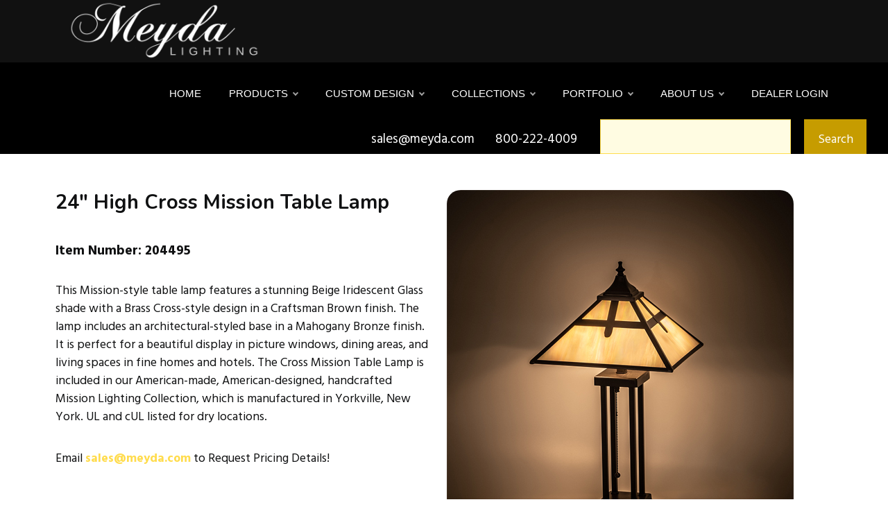

--- FILE ---
content_type: text/html; charset=utf-8
request_url: https://www.meyda.com/productdetails.aspx?itemnumber=204495
body_size: 70580
content:


<!DOCTYPE html>
<html  >
<head>
<!-- Add Font For Check Mark -->
<link rel="stylesheet" href="https://cdnjs.cloudflare.com/ajax/libs/font-awesome/6.5.1/css/all.min.css">
<!-- End Of Adding Check Mark -->

<!-- Google Tag Manager -->
<script>(function (w, d, s, l, i) {
        w[l] = w[l] || []; w[l].push({
            'gtm.start':
                new Date().getTime(), event: 'gtm.js'
        }); var f = d.getElementsByTagName(s)[0],
            j = d.createElement(s), dl = l != 'dataLayer' ? '&l=' + l : ''; j.async = true; j.src =
                'https://www.googletagmanager.com/gtm.js?id=' + i + dl; f.parentNode.insertBefore(j, f);
    })(window, document, 'script', 'dataLayer', 'GTM-PL5TGQ4T');</script>
<!-- End Google Tag Manager -->

  <!-- Site made with Mobirise Website Builder v5.6.11, https://mobirise.com -->
  <meta charset="UTF-8">
  <meta http-equiv="X-UA-Compatible" content="IE=edge">
  <meta name="generator" content="Mobirise v5.6.11, mobirise.com">
  <meta name="twitter:card" content="summary_large_image"/>
  <meta name="twitter:image:src" content="">
  <meta property="og:image" content="">
  <meta name="twitter:title" content="Meyda Lighting - Custom Lighting Manufacturer">
  <meta name="viewport" content="width=device-width, initial-scale=1, minimum-scale=1">
  <link rel="shortcut icon" href="assets/images/logo5.png" type="image/x-icon">
  
  
	<meta name='description' content='<meta name=&#39;twitter:title&#39; content=&#39;Meyda Lighting - Custom Lighting Manufacturer&#39;>'>
	<meta name='title' content='<meta name=&#39;description&#39; content=&#39;Meyda Lighting has been making the world more beautiful with decorative lighting for over 45 years.Thousands of styles are available, with new designs created every week.Share in the impeccable quality, style and American craftsmanship as we take our creative talents to the next level.&#39;>'>
	
	<title><title>Meyda Lighting - Custom Lighting Manufacturer</title></title>
	<link rel='canonical' href='https://www.meyda.com/productresults.aspx?family=Cross Mission'/>
  
  
  <link rel="stylesheet" href="https://www.meyda.com/navik/src/vendor/css/reset.css"> <!-- Reset CSS -->
	<link rel="stylesheet" href="https://www.meyda.com/navik/src/modules/bootstrap/dist/css/bootstrap.min.css"> <!-- Bootstrap CSS -->
	<link rel="stylesheet" href="https://www.meyda.com/navik/src/modules/fontawesome/css/all.min.css"> <!-- Font Awesome CSS -->
	<link rel="stylesheet" href="https://www.meyda.com/navik/examples/demo/style.css"> <!-- Demo CSS -->
	<link rel="stylesheet" href="https://www.meyda.com/navik/src/dist/css/navik-horizontal-default-menu.min.css"> <!-- Navik navigation CSS -->
  
  
</head>
<body>
	
<noscript><iframe src="https://www.googletagmanager.com/ns.html?id=GTM-PL5TGQ4T"
height="0" width="0" style="display:none;visibility:hidden"></iframe></noscript>
<!-- End Google Tag Manager (noscript) -->

     <!-- Header -->
	<div class="navik-header header-shadow header-dark navik-mega-menu">
		<div class="container">

			<!-- Navik header -->
			<div class="navik-header-container">
				
				<!--Logo-->
                <div class="logo" data-mobile-logo="https://www.meyda.com/assets/images/new-meydacustomlogo-white-1-673x520.png" data-sticky-logo="https://www.meyda.com/assets/images/new-meydacustomlogo-white-1-673x520.png">
                	<a href="https://www.meyda.com/" title="Meyda Lighting Home Page"><img src="https://www.meyda.com/assets/images/new-meydacustomlogo-white-1-673x520.png" title="Meyda Lighting" alt="logo"></a>
				</div>
				
				<!-- Burger menu -->
				<div class="burger-menu">
					<div class="line-menu line-half first-line"></div>
					<div class="line-menu"></div>
					<div class="line-menu line-half last-line"></div>
				</div>

				<!--Navigation menu-->
                <nav class="navik-menu menu-caret submenu-top-border">
                	<ul>
                        <li><a href="https://www.meyda.com/" title="Meyda Lighting Home Page">Home</a></li>
                      <li class="mega-menu"><a href="#">Products</a>
							<ul>
								<li>

									<!-- Mega menu container -->
									<div class="mega-menu-container">
										<div class="row">

											<!-- Column -->
											<div class="col-md-6 col-lg-3">

												<div class="mega-menu-box">
													<h4 class="mega-menu-heading"><a href="https://www.meyda.com/lamps.aspx">Portable Lamps</a></h4>
													<ul class="mega-menu-list">
														<li>
															<a href="https://www.meyda.com/table-lamps.aspx">Table Lamps</a>
														</li>
														<li>
															<a href="https://www.meyda.com/floor-lamps.aspx">Floor Lamps</a>
														</li>
                                	                    <li><a href="https://www.meyda.com/bridge-arm.aspx" title="Meyda Lighting Bridge Arm Floor Lamp Results"> - Bridge Arm</a></li>
                                                        <li><a href="https://www.meyda.com/torchiere.aspx"> - Torchiere</a></li>
                                	                    <li><a href="https://www.meyda.com/traditional.aspx"> - Traditional</a></li>
														<li>
														<a href="https://www.meyda.com/lighted-sculptures.aspx">Lighted Sculptures</a>
														</li>
														<li>
															<a href="https://www.meyda.com/figurines.aspx" title="Meyda Lighting Figurines Statuettes Results">Figurines</a>
														</li>
														<li>
															<a href="https://www.meyda.com/night-light.aspx">Night lights</a>
														</li>
													</ul>
												</div>

												<div class="mega-menu-box">
													<h4 class="mega-menu-heading"><a href="https://www.meyda.com/all-shades.aspx" title="Meyda Lighting All Lamp Shades Results">Shade Only</a></h4>
													<ul class="mega-menu-list">
														<li>
															<a href="https://www.meyda.com/all-shades.aspx" title="Meyda Lighting All Lamp Shades Results">All Shades</a>
														</li>
														<li>
															<a href="https://www.meyda.com/fan-light-shades.aspx">Fan Light Shades</a>
														</li>
                                                        <li>
															<a href="https://www.meyda.com/tiffany-copperfoil-shades.aspx">Tiffany and Copperfoil Shades</a>
														</li>
                                                        <li>
															<a href="https://www.meyda.com/lily-tulip-shades.aspx">Lily, Tulip, Pate-De-Verre</a>
														</li>
                                                        <li>
															<a href="https://www.meyda.com/fabric-fringe-shades.aspx" title="Meyda Lighting Fabric, Fringe, Parchment Shades Results">Fabric, Fringe, Parchment</a>
														</li>
                                                        <li>
															<a href="https://www.meyda.com/schoolhouse-shades.aspx">Schoolhouse</a>
														</li>
                                                        <li>
															<a href="https://www.meyda.com/bent-glass-metro-fusion.aspx" title="Meyda Lighting Bent Glass and Metro Fusion Results">Bent Glass and Metro Fusion</a>
														</li>
														<li>
														</li>
													</ul>
												</div>

											</div>

											<!-- Column -->
											<div class="col-md-6 col-lg-3">

												
												<div class="mega-menu-box">
													<h4 class="mega-menu-heading"><a href="https://www.meyda.com/ceiling-lighting.aspx" title="Meyda Lighting Ceiling Lighting Results">Ceiling Lighting</a></h4>
													<ul class="mega-menu-list">
														<li>
															<a href="https://www.meyda.com/chandelier.aspx" title="Meyda Lighting Chandelier Results">Chandelier</a>
														</li>
														<li>
															<a href="https://www.meyda.com/chandel-air.aspx" title="Meyda Lighting Chandel-air Results">Chandel-Air</a>
														</li>
														<li>
															<a href="https://www.meyda.com/flushmount.aspx">Flush mount</a>
														</li>
														<li>
															<a href="https://www.meyda.com/inverted-pendant.aspx">Inverted Pendant</a>
														</li>
														<li>
															<a href="https://www.meyda.com/oblong-pendant.aspx">Oblong, Billiard Pendant</a>
														</li>
														<li>
															<a href="https://www.meyda.com/pendant.aspx">Pendant</a>
														</li>
														<li>
															<a href="https://www.meyda.com/pot-racks.aspx">Pot Racks</a>
														</li>
                                                        <li>
															<a href="https://www.meyda.com/semi-flushmount.aspx">Semi Flushmount</a>
														</li>
													</ul>
												</div>

												<div class="mega-menu-box">
													<h4 class="mega-menu-heading"><a href="https://www.meyda.com/bases-and-hardware.aspx" title="Meyda Lighting Lamp Bases and Fixture Hardware Results">Bases and Hardware</a></h4>
													<ul class="mega-menu-list">
														<li>
															<a href="https://www.meyda.com/lamp-bases.aspx">Lamp Bases</a>
														</li>
														<li>
															<a href="https://www.meyda.com/ceiling-hardware.aspx" title="Meyda Lighting Ceiling Hardware Results">Ceiling Hardware</a>
														</li>
														<li>
															<a href="https://www.meyda.com/wall-hardware.aspx">Wall Hardware</a>
														</li>
														<li>
															<a href="https://www.meyda.com/misc.aspx">Misc.</a>
														</li>
													</ul>
												</div>
<div class="mega-menu-box">
<h4 class="mega-menu-heading"><a href="https://www.meyda.com/buildyourown.asp" title="Meyda Lighting Build Your Own Craftsman Fixture Tool" target="_blank">Build Your Own Craftsman Fixture</a></h4>
</div>

											</div>

											<!-- Column -->
											<div class="col-md-6 col-lg-3">

												<div class="mega-menu-box">
													<h4 class="mega-menu-heading"><a href="https://www.meyda.com/wall-lighting.aspx">Wall Lighting</a></h4>
													<ul class="mega-menu-list">
														<li>
															<a href="https://www.meyda.com/one-light.aspx">One Light</a>
														</li>
														<li>
															<a href="https://www.meyda.com/two-lights.aspx">Two Lights</a>
														</li>
														<li>
															<a href="https://www.meyda.com/three-lights.aspx">Three Lights</a>
														</li>
														<li>
															<a href="https://www.meyda.com/four-lights.aspx">Four or more Lights</a>
														</li>
														<li>
															<a href="https://www.meyda.com/vanity.aspx">Vanity</a>
														</li>
													</ul>
												</div>

												<div class="mega-menu-box">
													<h4 class="mega-menu-heading"><a href="https://www.meyda.com/furniture-and-decor.aspx">Furniture and Decor</a></h4>
													<ul class="mega-menu-list">
														<li>
															<a href="https://www.meyda.com/tables.aspx">Tables</a>
														</li>
														<li>
															<a href="https://www.meyda.com/fireplace-screens.aspx">Fireplace Screens</a>
														</li>
														<li>
															<a href="https://www.meyda.com/stained-glass-panels.aspx">Stained Glass Panels</a>
														</li>
														<li>
															<a href="https://www.meyda.com/decor.aspx" title="Meyda Lighting Rustic Decor Results">Decor</a>
														</li>
														<li>
															<a href="https://www.meyda.com/gifts.aspx">Gift Items</a>
														</li>
													</ul>
												</div>
<div class="mega-menu-box">
													<h4 class="mega-menu-heading"><a href="https://www.meyda.com/swatches.aspx">Swatches</a></h4>
													<ul class="mega-menu-list">
														<li>
															<a href="https://www.meyda.com/lenses.aspx">Lenses</a>
														</li>
                                                        <li>
															<a href="https://www.meyda.com/finishes.aspx">Finishes</a>
														</li>
														<li>
															<a href="https://www.meyda.com/metal-tex.aspx">Metal-Tex</a>
														</li>
														<li>
															<a href="https://www.meyda.com/weave-tex.aspx">Weave-Tex</a>
														</li>

														<li>
														</li>
													</ul>
												</div>
											</div>

											<!-- Column -->
											<div class="col-md-6 col-lg-3">

												<div class="mega-menu-box">
													<div class="mega-menu-thumbnail">
														<img src="https://www.meyda.com/newsite/images/rustic%20landing%20page/Rustic%20Lighting%20Chandel-Air%20Gothic.jpg" title="Costello Two Tier Chandel-Air Ridin-Hy Ranch Warrensburg, NY" alt="Custom Chandel-air">
													</div>
												</div>

											</div>

										</div>
									</div>

								</li>
							</ul>
						</li>
                    	<li class="mega-menu"><a href="custom-lighting-design.aspx" title="Meyda Lighting Custom Design Landing Page">Custom Design</a>
							<ul>
								<li>

									<!-- Mega menu container -->
									<div class="mega-menu-container">
										<div class="row">

											<!-- Column -->
											<div class="col-md-6 col-lg-3">
												<div class="mega-menu-box">
													<div class="mega-menu-thumbnail">
														<a href="https://www.meyda.com/commercial-lighting-design.aspx" title="Meyda Lighting Commercial Lighting Design Landing Page">
															<img src="https://www.meyda.com/assets/images/114269X10-10.jpg" title="Oblong Ceiling Fixture Mall Champlain in Brossard, Quebec" alt="Custom Idalight Fixture">
														</a>
													</div>
													<h4 class="mega-menu-heading"><a href="https://www.meyda.com/commercial-lighting-design.aspx" title="Meyda Lighting Commercial Lighting Design Landing Page">Hospitality and Commercial Lighting</a></h4>
													<div class="mega-menu-desc">
														Hospitality such as resorts and restaurants and lodges; and commercial projects including office buildings, malls and other spaces.
													</div>
												</div>
											</div>

											<!-- Column -->
											<div class="col-md-6 col-lg-3">
												<div class="mega-menu-box">
													<div class="mega-menu-thumbnail">
														<a href="https://www.meyda.com/residential-lighting-design.aspx">
															<img src="https://www.meyda.com/assets/images/custom-lighting-island-pendants-lakeshore-720x504.jpg" title="Gothic Island Pendant Private Residence" alt="Custom Rustic Pendant">
														</a>
													</div>
													<h4 class="mega-menu-heading"><a href="https://www.meyda.com/residential-lighting-design.aspx">Residential Custom Lighting</a></h4>
													<div class="mega-menu-desc">
														Custom lighting can be specified for residential including mansions, multifamily and camps.
													</div>
												</div>
											</div>

											<!-- Column -->
											<div class="col-md-6 col-lg-3">
												<div class="mega-menu-box">
													<div class="mega-menu-thumbnail">
														<a href="https://www.meyda.com/rustic-lighting.aspx">
															<img src="https://www.meyda.com/assets/images/Rustic%20Lighting%20Horse%20Pendant.jpg" title="Semi-Flushmount Ridin-Hy Ranch Resort in Warrensburg, NY" alt="Custom Rustic Fixture">
														</a>
													</div>
													<h4 class="mega-menu-heading"><a href="https://www.meyda.com/rustic-lighting.aspx">Rustic Lighting</a></h4>
													<div class="mega-menu-desc">
														 This rustic made-to-order offering comprises stunning silhouettes of wildlife, animals, acorns, pinecones and other motifs found in the mountain and lake regions across the northern hemisphere.
													</div>
												</div>
											</div>

											<!-- Column -->
											<div class="col-md-6 col-lg-3">
												<div class="mega-menu-box">
													<div class="mega-menu-thumbnail">
														<a href="https://www.meyda.com/outdoor-lighting.aspx">
															<img src="https://www.meyda.com/assets/images/outdoor-lighting-pendant-tall-pines-720x504.jpg" title="Great Pines Pendant at Great Pines Resort Old Forge, Ny" alt="Custom Rustic Craftsman Pendant">
														</a>
													</div>
													<h4 class="mega-menu-heading"><a href="https://www.meyda.com/outdoor-lighting.aspx">Outdoor Lighting</a></h4>
													<div class="mega-menu-desc">
														Options range in scope from wall fixtures and post mounts to elaborate outdoor chandeliers and lanterns.
													</div>
												</div>
											</div>

										</div>
									</div>

								</li>
							</ul>
						</li>
 <li class="mega-menu"><a href="#">Collections</a>
							<ul>
								<li>

									<!-- Mega menu container -->
									<div class="mega-menu-container">
										<div class="row">

											<!-- Column -->
											<div class="col-lg-4">

												<div class="mega-menu-box">
													<div class="mega-menu-media">
														<div class="mega-menu-media-img">
															<div class="mega-menu-thumbnail">
																<a href="https://www.meyda.com/antlers.aspx" title="Meyda Lighting Antler Fixtures Results">
																	<img src="https://www.meyda.com/newsite/weblarge/212275.jpg" title="Antlers Elk & Fallow Deer Chandelier" alt="Custom Rustic Antler Fixture">
																</a>
															</div>
														</div>
														<div class="mega-menu-media-info">
															<h4 class="mega-menu-heading"><a href="https://www.meyda.com/antlers.aspx" title="Meyda Lighting Antler Fixtures Results">Antlers</a></h4>
															<div class="mega-menu-desc">
																Capture rustic charm with lighting fixtures handcrafted using sustainably harvested, naturally shed Antlers.
															</div>
														</div>
													</div>
												</div>

												<div class="mega-menu-box">
													<div class="mega-menu-media">
														<div class="mega-menu-media-img">
															<div class="mega-menu-thumbnail">
																<a href="https://www.meyda.com/copperfoil.aspx" title="Meyda Lighting Copper Foil: Tiffany & Stained Glass Results">
																	<img src="https://www.meyda.com/newsite/weblarge/118689.jpg" title="High Tiffany Wisteria Table Lamp" alt="Tiffany Inspired Fixture">
																</a>
															</div>
														</div>
														<div class="mega-menu-media-info">
															<h4 class="mega-menu-heading"><a href="https://www.meyda.com/copperfoil.aspx" title="Meyda Lighting Copper Foil: Tiffany & Stained Glass Results">Copperfoil: Tiffany and Stained Glass</a></h4>
															<div class="mega-menu-desc">
																Hand-cut and hand-soldered pieces of authentic stained glass using Meyda Tiffany copperfoil construction technique.
															</div>
														</div>
													</div>
												</div>

												<div class="mega-menu-box">
													<div class="mega-menu-media">
														<div class="mega-menu-media-img">
															<div class="mega-menu-thumbnail">
																<a href="https://www.meyda.com/craftsman.aspx" title="Meyda Lighting Craftsman Signature Series Results">
																	<img src="https://www.meyda.com/newsite/weblarge/73551.jpg" title="Seneca Winter Pine Wall Sconce" alt="Custom Craftsman Fixture">
																</a>
															</div>
														</div>
														<div class="mega-menu-media-info">
															<h4 class="mega-menu-heading"><a href="https://www.meyda.com/craftsman.aspx" title="Meyda Lighting Craftsman Signature Series Results">Craftsman Signature Series</a></h4>
															<div class="mega-menu-desc">
																Handsome American-made indoor/outdoor lighting fixtures created from high-quality materials. 
															</div>
														</div>
													</div>
												</div>

												<div class="mega-menu-box">
													<div class="mega-menu-media">
														<div class="mega-menu-media-img">
															<div class="mega-menu-thumbnail">
																<a href="https://www.meyda.com/outdoorlightingresults.aspx">
																	<img src="https://www.meyda.com/newsite/weblarge/253160.jpg" title="Seneca Song Bird Pier Mount" alt="Custom Craftsman Fixture">
																</a>
															</div>
														</div>
														<div class="mega-menu-media-info">
															<h4 class="mega-menu-heading"><a href="https://www.meyda.com/outdoorlightingresults.aspx">Outdoor Lighting</a></h4>
															<div class="mega-menu-desc">
																Features a range of rustic, custom, LED and decorative fixtures designed for porches, patios, outdoor kitchens and other exteriors.
															</div>
														</div>
													</div>
												</div>

											</div>

											<!-- Column -->
											<div class="col-lg-4">

												<div class="mega-menu-box">
													<div class="mega-menu-media">
														<div class="mega-menu-media-img">
															<div class="mega-menu-thumbnail">
																<a href="https://www.meyda.com/crystal.aspx" title="Meyda Lighting Crystal Fixture Results">
																	<img src="https://www.meyda.com/newsite/weblarge/222595.jpg" title="Beckam 3 Ring Chandelier" alt="Custom Crystal Chandelier">
																</a>
															</div>
														</div>
														<div class="mega-menu-media-info">
															<h4 class="mega-menu-heading"><a href="https://www.meyda.com/crystal.aspx" title="Meyda Lighting Crystal Fixture Results">Crystal</a></h4>
															<div class="mega-menu-desc">
																Rich luxurious crystal is used to create distinctive lighting design statements in residential, hospitality and commercial environments.
															</div>
														</div>
													</div>
												</div>

												<div class="mega-menu-box">
													<div class="mega-menu-media">
														<div class="mega-menu-media-img">
															<div class="mega-menu-thumbnail">
																<a href="https://www.meyda.com/glass-fusion.aspx">
																	<img src="https://www.meyda.com/newsite/weblarge/246272.jpg" title="Metro Wall Sconce" alt="Custom Metro Fixture">
																</a>
															</div>
														</div>
														<div class="mega-menu-media-info">
															<h4 class="mega-menu-heading"><a href="https://www.meyda.com/glass-fusion.aspx">Metro & Glass Fusion</a></h4>
															<div class="mega-menu-desc">
																Traditional workmanship and high fire kilns are used to slump and fuse glass in the old world tradition.
															</div>
														</div>
													</div>
												</div>

												<div class="mega-menu-box">
													<div class="mega-menu-media">
														<div class="mega-menu-media-img">
															<div class="mega-menu-thumbnail">
																<a href="https://www.meyda.com/schoolhouse.aspx">
																	<img src="https://www.meyda.com/newsite/weblarge/184047.jpg" title="Revival Schoolhouse W/Traditional Globe Pendant" alt="Traditional Globe Pendant">
																</a>
															</div>
														</div>
														<div class="mega-menu-media-info">
															<h4 class="mega-menu-heading"><a href="https://www.meyda.com/schoolhouse.aspx">Schoolhouse & Revival</a></h4>
															<div class="mega-menu-desc">
																Schoolhouse glass pendants and other fixtures represent authentic classic designs of yesterday.
															</div>
														</div>
													</div>
												</div>

												<div class="mega-menu-box">
													<div class="mega-menu-media">
														<div class="mega-menu-media-img">
															<div class="mega-menu-thumbnail">
																<a href="https://www.meyda.com/resultsfor2ndave.aspx">
																	<img src="https://www.meyda.com/newsite/weblarge/256731.jpg" title="Chantilly Chandelier" alt="Custom Chandelier Fixture">
																</a>
															</div>
														</div>
														<div class="mega-menu-media-info">
															<h4 class="mega-menu-heading"><a href="https://www.meyda.com/resultsfor2ndave.aspx">2nd Ave</a></h4>
															<div class="mega-menu-desc">
																2nd Ave lighting offers a wide variety of Made to Order customizable designs.
															</div>
														</div>
													</div>
												</div>

											</div>

											<!-- Column -->
											<div class="col-lg-4">

												<div class="mega-menu-box">
													<div class="mega-menu-media">
														<div class="mega-menu-media-img">
															<div class="mega-menu-thumbnail">
																<a href="https://www.meyda.com/LED.aspx" title="Meyda Lighting LED and Title 24 Compliant Fixtures Results">
																	<img src="https://www.meyda.com/newsite/weblarge/229984.jpg" title="Anillo Halo Pendant" alt="Custom LED Pendant">
																</a>
															</div>
														</div>
														<div class="mega-menu-media-info">
															<h4 class="mega-menu-heading"><a href="https://www.meyda.com/LED.aspx" title="Meyda Lighting LED and Title 24 Compliant Fixtures Results">LED and Title 24 Compliant</a></h4>
															<div class="mega-menu-desc">
																Energy efficient lamps and lighting fixtures illuminated with LEDs (light emitting diodes).
															</div>
														</div>
													</div>
												</div>

												<div class="mega-menu-box">
													<div class="mega-menu-media">
														<div class="mega-menu-media-img">
															<div class="mega-menu-thumbnail">
																<a href="https://www.meyda.com/old-forge.aspx">
																	<img src="https://www.meyda.com/newsite/weblarge/254176.jpg" title="Mountain Pine Semi-Flushmount" alt="Custom Rustic Fixture">
																</a>
															</div>
														</div>
														<div class="mega-menu-media-info">
															<h4 class="mega-menu-heading"><a href="https://www.meyda.com/old-forge.aspx">Old Forge and Rustic</a></h4>
															<div class="mega-menu-desc">
																Artisanal decorative product line that delivers broad range of nature inspired lighting and home decor styles-- wildlife, pinecones, acorns.
															</div>
														</div>
													</div>
												</div>

												<div class="mega-menu-box">
													<div class="mega-menu-media">
														<div class="mega-menu-media-img">
															<div class="mega-menu-thumbnail">
																<a href="https://www.meyda.com/quality-bent-glass.aspx">
																	<img src="https://www.meyda.com/newsite/weblarge/164613.jpg" title="Isabella Pendant" alt="Nostalgic Classic Pendant">
																</a>
															</div>
														</div>
														<div class="mega-menu-media-info">
															<h4 class="mega-menu-heading"><a href="https://www.meyda.com/quality-bent-glass.aspx">Quality Bent Glass</a></h4>
															<div class="mega-menu-desc">
																Timeless masterpieces created with century old tools, technologies and techniques to create classic lighting designs.
															</div>
														</div>
											
											
													</div>
												</div>

												<div class="mega-menu-box">
													<div class="mega-menu-media">
														<div class="mega-menu-media-img">
															<div class="mega-menu-thumbnail">
																<a href="https://www.meyda.com/quickship.aspx">
																	<img src="https://www.meyda.com/assets/images/quickship.png" title="Reduced Lead Times on Over 3,500 Items" alt="Speedy Delivery">
																</a>
															</div>
														</div>
														<div class="mega-menu-media-info">
															<h4 class="mega-menu-heading"><a href="https://www.meyda.com/quickship.aspx">QuickShip</a></h4>
															<div class="mega-menu-desc">
																Reduced lead times on over 3,600 items.
															</div>
														</div>
											
											
													</div>
												</div>
										   </div>
										</div>
									</div>

								</li>
							</ul>
						</li>

                        
                        <li><a href="https://www.meydadesign.com/portfolio/" target="_blank">Portfolio</a>
							<ul>
                            	<li><a href="https://www.meydadesign.com/portfolio/" target="_blank">Portfolio</a></li>
								<li><a href="https://www.meydadesign.com/slideshow/" target="_blank">Slideshow</a></li>
								<li><a href="https://www.meyda.com/media.aspx">Media</a></li>
                                <li><a href="https://www.meyda.com/blog.aspx" title="Meyda Lighting Blog Posts Landing Page">Blog</a></li>
                            </ul>
						</li>
						<li class="submenu-right"><a href="/about.aspx" title="History of Meyda Lighting">About Us</a>
							<ul>
                            	<li><a href="https://www.meyda.com/about.aspx" title="History of Meyda Lighting">History</a></li>
								<li><a href="https://www.meyda.com/made-in-usa.aspx">Made in USA</a></li>
								<li><a href="https://www.meyda.com/wheretobuy.aspx">How to Buy</a></li>
                                <li><a href="https://www.meyda.com/contact.aspx" title="Meyda Lighting Contact Us Get In Touch Email Phone Number Social Media">Contact Us</a></li>
                            </ul>
						</li>
                        
                        
						<li><a href='https://www.meyda.com/dealerlogin.aspx'>DEALER LOGIN</a></li>


      
                        
                    </ul>
                    
                </nav>

			</div>

		</div>
	</div>


	

<script src="https://www.meyda.com/navik/src/vendor/js/jquery-3.6.0.min.js"></script> <!-- jQuery -->
<script src="https://www.meyda.com/navik/src/dist/js/navik.menu.js"></script> <!-- Navik navigation jQuery -->
<script src="https://www.meyda.com/navik/examples/demo/custom.js"></script> <!-- Custom jQuery -->

<!----------------------------- END OF MENU --------------------------------->


   <link rel="stylesheet" href="assets/web/assets/mobirise-icons-bold/mobirise-icons-bold.css">
  <link rel="stylesheet" href="assets/bootstrap/css/bootstrap.min.css">
  <link rel="stylesheet" href="assets/bootstrap/css/bootstrap-grid.min.css">
  <link rel="stylesheet" href="assets/bootstrap/css/bootstrap-reboot.min.css">
  <link rel="stylesheet" href="assets/theme/css/style.css">
  <link rel="preload" href="https://fonts.googleapis.com/css?family=Noto+Serif:400,400i,700,700i&display=swap" as="style" onload="this.onload=null;this.rel='stylesheet'">
  <noscript><link rel="stylesheet" href="https://fonts.googleapis.com/css?family=Noto+Serif:400,400i,700,700i&display=swap"></noscript>
  <link rel="preload" href="https://fonts.googleapis.com/css?family=Nunito:200,300,400,500,600,700,800,900,200i,300i,400i,500i,600i,700i,800i,900i&display=swap" as="style" onload="this.onload=null;this.rel='stylesheet'">
  <noscript><link rel="stylesheet" href="https://fonts.googleapis.com/css?family=Nunito:200,300,400,500,600,700,800,900,200i,300i,400i,500i,600i,700i,800i,900i&display=swap"></noscript>
  <link rel="preload" href="https://fonts.googleapis.com/css?family=Hind:300,400,500,600,700&display=swap" as="style" onload="this.onload=null;this.rel='stylesheet'">
  <noscript><link rel="stylesheet" href="https://fonts.googleapis.com/css?family=Hind:300,400,500,600,700&display=swap"></noscript>
  <link rel="preload" href="https://fonts.googleapis.com/css?family=Hind+Siliguri:300,400,500,600,700&display=swap" as="style" onload="this.onload=null;this.rel='stylesheet'">
  <noscript><link rel="stylesheet" href="https://fonts.googleapis.com/css?family=Hind+Siliguri:300,400,500,600,700&display=swap"></noscript>
  <link rel="preload" as="style" href="assets/mobirise/css/mbr-additional.css"><link rel="stylesheet" href="assets/mobirise/css/mbr-additional.css" type="text/css">


  <section data-bs-version="5.1" class="form1 cid-tnuAfhAO8S" id="form01-98" data-sortbtn="btn-primary">
    
    
    <div class="container">
        <div class="row">
            <div class="col-lg-8 col-md-12 m-auto md-pb align-right">
                <span class="mbr-section-subtitle align-left mbr-fonts-style mb-0 display-7">sales@meyda.com&nbsp;&nbsp;&nbsp;&nbsp;&nbsp;&nbsp;800-222-4009&nbsp;</span>
            </div>


            <div class="col-lg-4 col-md-12 m-auto mbr-form">
                <!--Formbuilder Form-->
                <form class="row g-2" action="https://www.meyda.com/productresults.aspx?SearchType=power" method="post">

                    
                    <div class="dragArea row">
                        <div class="col form-group" data-for="email">
                           
						<input type="text" class="form-control" placeholder="" name="ProductNameForSearch" id="ProductNameForSearch">
                        </div>
                        <div class="col-auto"><button type="submit" class="btn btn-warning display-4">Search</button></div>
                    </div>
                </form>
                <!--Formbuilder Form-->
            </div>
        </div>
    </div>
</section>


 
  


  
  <section data-bs-version="5.1" class="slider03 cid-tkPeJkuU66" id="slider03-1u">
    <div class="container-fluid">
        <div class="wrapper p-3 py-5 p-lg-5">
            <div class="row">
                <div class="col-12 col-lg-6">
                    <h1 class="subt1 mbr-section-subtitle mbr-fonts-style display-5"><strong>24" High Cross Mission Table Lamp</strong></h1>
					<ul class="list list1 mbr-fonts-style mt-2 display-7"></ul>
                    <div class="side-section mb-4">
                        <h3 class="subt2 mbr-section-subtitle mbr-fonts-style display-7">
                            <strong>Item Number: 204495</strong></h3>
                        
                    </div>
                    <div class="side-section mb-4">
                        <div class="row align-items-center">
                            
                            <div class="col">
                                <h3 class="text1 mbr-section-subtitle mbr-fonts-style display-4">This Mission-style table lamp features a stunning Beige Iridescent Glass shade with a Brass Cross-style design in a Craftsman Brown finish. The lamp includes an architectural-styled base in a Mahogany Bronze finish. It is perfect for a beautiful display in picture windows, dining areas, and living spaces in fine homes and hotels. The Cross Mission Table Lamp is included in our American-made, American-designed, handcrafted Mission Lighting Collection, which is manufactured in Yorkville, New York. UL and cUL listed for dry locations.<br><br></h3>
                                <h4 class="text2 mbr-section-subtitle mbr-fonts-style display-4">

                                    Email <a href='mailto:sales@meyda.com?subject=Request%20Pricing%20Details%3A%20204495'><strong>sales@meyda.com</strong></a> to Request Pricing Details!<br><br>
									<br>Availability: Custom Crafted In Yorkville, New York  Please Allow 42 Days
									<button class='add-to-cart-btn' data-item='204495' title='Add to Cart'>+</button>
									
									
</h4>
                            </div>
                        </div>
                    </div>
                    
                </div>

				


              <div class="col-12 col-lg-6 d-flex align-items-center p-1">
                    <div id="carouselIndicatorsS03" data-bs-ride="carousel" class="carousel slide carousel-fade" data-bs-interval="19000">
                        <div class="carousel-container">
                            <div class="carousel-inner">
                                <div class='carousel-item active'><img src='https://www.meyda.com/newsite/weblarge/204495.jpg' class='d-block w-100' alt=' MISSION LODGE RUSTIC OR MOUNTIAN GREAT ROOM ARTS & CRAFTS VAN ERP'></div><div class='carousel-item'><img src='https://www.meyda.com/newsite/weblarge/204495X10-1.JPG' class='d-block w-100' alt=' MISSION LODGE RUSTIC OR MOUNTIAN GREAT ROOM ARTS & CRAFTS VAN ERP'></div><div class='carousel-item'><img src='https://www.meyda.com/newsite/weblarge/204495X10-2.JPG' class='d-block w-100' alt=' MISSION LODGE RUSTIC OR MOUNTIAN GREAT ROOM ARTS & CRAFTS VAN ERP'></div><div class='carousel-item'><img src='https://www.meyda.com/newsite/weblarge/204495X10-3.JPG' class='d-block w-100' alt=' MISSION LODGE RUSTIC OR MOUNTIAN GREAT ROOM ARTS & CRAFTS VAN ERP'></div><div class='carousel-item'><img src='https://www.meyda.com/newsite/weblarge/204495X10-4.JPG' class='d-block w-100' alt=' MISSION LODGE RUSTIC OR MOUNTIAN GREAT ROOM ARTS & CRAFTS VAN ERP'></div><div class='carousel-item'><img src='https://www.meyda.com/newsite/weblarge/204495X10-5.JPG' class='d-block w-100' alt=' MISSION LODGE RUSTIC OR MOUNTIAN GREAT ROOM ARTS & CRAFTS VAN ERP'></div><div class='carousel-item'><img src='https://www.meyda.com/newsite/weblarge/204495X10-6.JPG' class='d-block w-100' alt=' MISSION LODGE RUSTIC OR MOUNTIAN GREAT ROOM ARTS & CRAFTS VAN ERP'></div><div class='carousel-item'><img src='https://www.meyda.com/newsite/weblarge/204495X10-7.JPG' class='d-block w-100' alt=' MISSION LODGE RUSTIC OR MOUNTIAN GREAT ROOM ARTS & CRAFTS VAN ERP'></div>
                                
                                
                            </div>
                            <div class="carousel-indicators">
                                 <button type='button' data-bs-target='#carouselIndicatorsS03' data-bs-slide-to='0' class='active' aria-current='true' aria-label='Slide 1'></button><button type='button' data-bs-target='#carouselIndicatorsS03' data-bs-slide-to='1' class='active' aria-current='true' aria-label='Slide 2'></button><button type='button' data-bs-target='#carouselIndicatorsS03' data-bs-slide-to='2' class='active' aria-current='true' aria-label='Slide 3'></button><button type='button' data-bs-target='#carouselIndicatorsS03' data-bs-slide-to='3' class='active' aria-current='true' aria-label='Slide 4'></button><button type='button' data-bs-target='#carouselIndicatorsS03' data-bs-slide-to='4' class='active' aria-current='true' aria-label='Slide 5'></button><button type='button' data-bs-target='#carouselIndicatorsS03' data-bs-slide-to='5' class='active' aria-current='true' aria-label='Slide 6'></button><button type='button' data-bs-target='#carouselIndicatorsS03' data-bs-slide-to='6' class='active' aria-current='true' aria-label='Slide 7'></button><button type='button' data-bs-target='#carouselIndicatorsS03' data-bs-slide-to='7' class='active' aria-current='true' aria-label='Slide 8'></button> 
                            </div>
                        </div>
                        <div class="buttons-container mt-3">
                            <button class="prev-item" type="button" data-bs-target="#carouselIndicatorsS03" data-bs-slide="prev">
                                <span class="mbr-iconfont mbrib-left"></span>
                            </button>
                            <button class="next-item" type="button" data-bs-target="#carouselIndicatorsS03" data-bs-slide="next">
                                <span class="mbr-iconfont mbrib-right"></span>
                            </button>
                        </div>
                    </div>
                </div>





            </div>
        </div>
		 
    </div>
</section>

<section data-bs-version="5.1" class="content1 cid-tgGc2nngZu" id="content1-4w">

    



    






    

    <div class="container">
        <div class="row justify-content-center">
            <div class="col-6 col-md-3">
                <h3 class="col-title mb-3 mbr-fonts-style display-7"><strong>Dimensions</strong></h3>
                <ul class="list mbr-fonts-style display-7">
                    <li class="item-wrap">
                        <svg width="13pt" height="10pt">
                            <path style="stroke: none; fill-rule: evenodd; fill-opacity: 1" d="M 0.761719 5.601562 L 10.355469 5.601562 L 7.476562 8.410156 C 7.332031 8.550781 7.25 8.742188 7.25 8.941406 C 7.25 9.144531 7.332031 9.335938 7.476562 9.476562 C 7.621094 9.617188 7.816406 9.695312 8.023438 9.695312 C 8.226562 9.695312 8.425781 9.617188 8.570312 9.476562 L 12.773438 5.382812 C 13.074219 5.085938 13.074219 4.609375 12.773438 4.316406 L 8.570312 0.21875 C 8.421875 0.078125 8.226562 0 8.023438 0 C 7.824219 0 7.625 0.0742188 7.476562 0.21875 C 7.332031 0.363281 7.25 0.554688 7.25 0.753906 C 7.25 0.953125 7.328125 1.144531 7.476562 1.289062 L 10.355469 4.09375 L 0.761719 4.09375 C 0.339844 4.101562 0 4.4375 0 4.847656 C 0 5.261719 0.339844 5.597656 0.761719 5.601562 Z M 0.761719 5.601562 "></path>
                        </svg>
                        </li><li class="item-wrap">Total Height: 24
<br><br>Total Width: 16.5


<br><br>Total Square: 13
<br><br>Total Weight: 9 lbs.

                                                   </li>
                   
                </ul>
            </div>

            <div class="col-6 col-md-3">
                <h3 class="col-title mb-3 mbr-fonts-style display-7"><strong>Bulb Info</strong></h3>
                <ul class="list display-7">
                    <li class="item-wrap">
                        <svg width="13pt" height="10pt">
                            <path style="stroke: none; fill-rule: evenodd; fill-opacity: 1" d="M 0.761719 5.601562 L 10.355469 5.601562 L 7.476562 8.410156 C 7.332031 8.550781 7.25 8.742188 7.25 8.941406 C 7.25 9.144531 7.332031 9.335938 7.476562 9.476562 C 7.621094 9.617188 7.816406 9.695312 8.023438 9.695312 C 8.226562 9.695312 8.425781 9.617188 8.570312 9.476562 L 12.773438 5.382812 C 13.074219 5.085938 13.074219 4.609375 12.773438 4.316406 L 8.570312 0.21875 C 8.421875 0.078125 8.226562 0 8.023438 0 C 7.824219 0 7.625 0.0742188 7.476562 0.21875 C 7.332031 0.363281 7.25 0.554688 7.25 0.753906 C 7.25 0.953125 7.328125 1.144531 7.476562 1.289062 L 10.355469 4.09375 L 0.761719 4.09375 C 0.339844 4.101562 0 4.4375 0 4.847656 C 0 5.261719 0.339844 5.597656 0.761719 5.601562 Z M 0.761719 5.601562 "></path>
                        </svg>
                        </li>
                    <li class="item-wrap">Bulb Type: E12</li>
                    <li class="item-wrap"><br>Bulb Wattage: 60</li>
                    <li class="item-wrap"><br>Bulb Quantity: 2</li>
                    
                    
                </ul>
            </div>

            <div class="col-6 col-md-3">
                <h3 class="col-title mb-3 mbr-fonts-style display-7"><strong>Finish & Lens</strong></h3>
                <ul class="list display-7">
                    <li class="item-wrap">
                        <svg width="13pt" height="10pt">
                            <path style="stroke: none; fill-rule: evenodd; fill-opacity: 1" d="M 0.761719 5.601562 L 10.355469 5.601562 L 7.476562 8.410156 C 7.332031 8.550781 7.25 8.742188 7.25 8.941406 C 7.25 9.144531 7.332031 9.335938 7.476562 9.476562 C 7.621094 9.617188 7.816406 9.695312 8.023438 9.695312 C 8.226562 9.695312 8.425781 9.617188 8.570312 9.476562 L 12.773438 5.382812 C 13.074219 5.085938 13.074219 4.609375 12.773438 4.316406 L 8.570312 0.21875 C 8.421875 0.078125 8.226562 0 8.023438 0 C 7.824219 0 7.625 0.0742188 7.476562 0.21875 C 7.332031 0.363281 7.25 0.554688 7.25 0.753906 C 7.25 0.953125 7.328125 1.144531 7.476562 1.289062 L 10.355469 4.09375 L 0.761719 4.09375 C 0.339844 4.101562 0 4.4375 0 4.847656 C 0 5.261719 0.339844 5.597656 0.761719 5.601562 Z M 0.761719 5.601562 "></path>
                        </svg>
                        </li><li class="item-wrap"> Finish: Craftsman Brown     <br></li>
                    <li class="item-wrap"> Lens: Beige Iridescent Glass     <br></li>
                    <li class="item-wrap"> UL Dry Location     <br></li>
                    <li class="item-wrap"><br></li>
                <li class="item-wrap"><br></li></ul>
            </div>

            
        </div>
    </div>
</section>

<section data-bs-version="5.1" class="features19 cid-tfrvQHoTvg" id="features19-1t">

    

    
    <div class="container">
        <h2 class="mbr-section-title align-left mbr-fonts-style display-5">
            Related products
        </h2>

        
        <div class="row justify-content-center align-items-start">
            
            

            
            <div class='row justify-content-center align-items-start'><div class='card px-3 py-4 col-md-6 col-lg-3'><div class='card-wrapper flip-card'><div class='card-img'><a href='https://www.meyda.com/productdetails.aspx?itemnumber=262041'><img src='https://www.meyda.com/newsite/weblarge/262041.jpg' alt=' MISSION LODGE RUSTIC OR MOUNTIAN GREAT ROOM ARTS & CRAFTS ART GLASS VAN ERP'></a></div><div class='card-box'><h3 class='mbr-title mbr-fonts-style mbr-bold mbr-black display-7'>Item number: 262041 <button class='add-to-cart-btn' style='line-height: 1.4;' data-item='262041' title='Add to Cart'>+</button></h3><p class='mbr-card-text mbr-fonts-style align-left display-7'>26" High Cross Mission Table Lamp</p></div></div></div><div class='card px-3 py-4 col-md-6 col-lg-3'><div class='card-wrapper flip-card'><div class='card-img'><a href='https://www.meyda.com/productdetails.aspx?itemnumber=16013'><img src='https://www.meyda.com/newsite/weblarge/16013.jpg' alt=' ARTS & CRAFTS ART GLASS'></a></div><div class='card-box'><h3 class='mbr-title mbr-fonts-style mbr-bold mbr-black display-7'>Item number: 16013 <button class='add-to-cart-btn' style='line-height: 1.4;' data-item='16013' title='Add to Cart'>+</button></h3><p class='mbr-card-text mbr-fonts-style align-left display-7'>13" Square Cross Mission Shade</p></div></div></div></div>
            

            
        </div>
    </div>
</section>



 



<section data-bs-version="5.1" class="cid-tmOXjj7Azt" id="footer7-94" data-sortbtn="btn-primary">

    

    

    <div class="container-fluid">
        <div class="row justify-content-center align-center">
            <div class="col-lg-2 col-md-3 pb-3">
              <div class="logo-section align-left">
                  <a href="#">
                    <img src="assets/images/new-meydacustomlogo-white-1-673x520.png" title="Meyda Lighting" alt="logo" style="width: 78%;">
                  </a>
              </div>
              <div class="social-media align-left">
                 <ul>
                   <li>
                       <a class="icon-transition" href="https://www.facebook.com/meydalighting" title="Meyda Lighting Facebook Profile Page" target="_blank">
                           <span class="mbr-iconfont mbr-white socicon-facebook socicon"></span>
                       </a>
                   </li>
                   <li>
                       <a class="icon-transition" href="https://www.instagram.com/meydalighting/" title="Meyda Lighting Instagram Profile Page" target="_blank">
                           <span class="mbr-iconfont mbr-white socicon-instagram socicon"></span>
                       </a>
                   </li>
                   <li>
                       <a class="icon-transition" href="https://x.com/MeydaLighting" title="Meyda Lighting X Profile Page" target="_blank">
                           <span class="mbr-iconfont mbr-white socicon-twitter socicon"></span>
                       </a>
                   </li>
                   <li>
                       <a class="icon-transition" href="https://www.youtube.com/channel/UCusUaDC77dWLdeUA5SNnOWA" target="_blank">
                           <span class="mbr-iconfont mbr-white socicon-youtube socicon"></span>
                       </a>
                   </li>
                   <li>
                       <a class="icon-transition" href="https://www.pinterest.com/meydalighting/" target="_blank">
                           <span class="mbr-iconfont mbr-white socicon-pinterest socicon"></span>
                       </a>
                   </li>
                 </ul>
              </div>
              <h3 class="mbr-fonts-style mbr-text mbr-white align-left display-4"><a href="tel:+1800224009" class="text-primary"><br></a><br><a href="tel:+1800224009" class="text-primary">800-222-4009</a><a href="tel:+1800224009" class="text-primary"><br></a>
<div><a href="mailto:sales@meyda.com" class="text-primary">Sales@meyda.com</a></div><div><a href="mailto:sales@meyda.com" class="text-primary">
</a></div><div><a href="https://goo.gl/maps/5NTkzTQRLQsoMWmZA" title="Meyda Lighting Location Address 55 Oriskany Blvd Yorkville, Ny"class="text-white" target="_blank">55 Oriskany Blvd, </a></div><div><a href="https://goo.gl/maps/5NTkzTQRLQsoMWmZA" title="Meyda Lighting Location Address 55 Oriskany Blvd Yorkville, Ny"class="text-white" target="_blank">Yorkville, NY 13495</a>
              </div></h3>
            </div>
            <div class="col-lg-2 col-md-3 pb-3">
              <h3 class="mbr-fonts-style mbr-section-title mbr-white align-left display-4">
                  Products</h3>
              <ul class="mbr-fonts-style mbr-list align-left display-4">
                <li><a href="https://www.meyda.com/lamps.aspx">Portable Lamps</a></li>
                <li><a href="https://www.meyda.com/ceiling-lighting.aspx" title="Meyda Lighting Ceiling Lighting Results">Ceiling Lighting</a></li>
                <li><a href="https://www.meyda.com/wall-lighting.aspx">Wall Lighting</a></li>
                <li><a href="https://www.meyda.com/bases-and-hardware.aspx" title="Meyda Lighting Lamp Bases and Fixture Hardware Results">Bases and Hardware</a></li>
                <li><a href="https://www.meyda.com/furniture-and-decor.aspx">Furniture and Decor</a></li><li><a href="https://www.meyda.com/product-families.aspx">Product Families</a></li>
              </ul>
            </div>
            <div class="col-lg-2 col-md-3 pb-3">
                <h3 class="mbr-fonts-style mbr-section-title mbr-white align-left display-4">Custom Designed Lighting</h3>
                <ul class="mbr-fonts-style mbr-list align-left display-4">
                  <li><a href="https://www.meyda.com/tiffany-lighting.aspx">Tiffany Lighting</a></li>
                  <li><a href="https://www.meyda.com/commercial-lighting-design.aspx" title="Meyda Lighting Commercial Lighting Design Landing Page">Commercial Lighting</a></li>
					<li><a href="https://www.meyda.com/rustic-lighting.aspx">Rustic Lighting</a></li>
                  <li><a href="https://www.meyda.com/outdoor-lighting.aspx">Outdoor Lighting</a></li>
					<li><a href="https://www.meyda.com/residential-lighting-design.aspx">Residential Lighting</a></li>
                  <li><br></li>
                </ul>
            </div>
            <div class="col-lg-2 col-md-3 pb-3">
                <h3 class="mbr-fonts-style mbr-section-title mbr-white align-left display-4">Links</h3>
                <ul class="mbr-fonts-style mbr-list align-left display-4">
                  <li><a href="https://www.meyda.com/contact.aspx" title="Meyda Lighting Contact Us Get In Touch Email Phone Number Social Media">Contact Us</a></li>
                  <li><a href="https://www.meyda.com/about.aspx" title="History of Meyda Lighting">About Us</a></li>
                  <li><a href="http://www.meydadesign.com/portfolio/" title="Meyda Design Website Portfolio Page">Portfolio</a></li>
                  <li><a href="https://www.meyda.com/showroom.aspx">Showroom</a></li>
					<li><a href="https://www.meyda.com/careers.aspx" title="Meyda Lighting Careers Employment Jobs Hiring Work Application Page">Careers</a></li>
<li><a href="https://www.meyda.com/glossary.aspx">Glossary</a></li>
<li><a href="https://www.2ndave.com/2ndaveWP/" title="2nd Ave Website Home Page" target="_blank">2nd Ave</a></li>
                </ul>
            </div>
            <div class="col-lg-4 col-md-8 pb-3">
                <h3 class="mbr-fonts-style mbr-section-title mbr-white align-left display-7"><strong>
                    Sign Up for Our Newsletter</strong></h3>
                <h3 class="mbr-fonts-style mbr-offer mbr-white align-left display-4">Subscribe to our weekly product updates and other announcements.</h3>
                <div class="form-wrap" data-form-type="formoid">
                      <!--Formbuilder Form-->
                    <form action="https://mobirise.eu/" method="POST" class="mbr-form form-with-styler" data-form-title="My Mobirise Form"><input type="hidden" name="email" data-form-email="true" value="3FGKJF9FJVjTkYDB0SaQdvICsuo7+SNDqJEoZ2XRulA8ncnV1jzo0gO4ByjHCKjByrh1uGpheHRZLn+VoQwDgxWAB4G1QGqSNacWL4Ne9gLPWpBe/2SuZHZ4PjZZvytD.F0KVb85Zth7DP3g2aC0Sggwr2/HFGVj3HZo2NozlfjRMj0hmYJSHiY/C04JA/5N0Sd4xFsMEmeWk1gZN6sOCR1UtZw7dDk4JO8T0cGM7R4ymAzrZbtLStrST65ueRPHa">
                        <div class="row">
                            <div hidden="hidden" data-form-alert="" class="alert alert-success col-12">Thanks for signing up for our newsletter!</div>
                            <div hidden="hidden" data-form-alert-danger="" class="alert alert-danger col-12">
                            </div>
                        </div>
                        <div class="dragArea row">
                            <div class="col form-group " data-for="email">
                                <input type="text" name="email" placeholder="E-mail" data-form-field="E-mail" required="required" class="form-control display-7" value="" id="email-footer7-94">
                            </div>
                            <div class="col-auto mbr-section-btn"><button type="submit" class="btn btn-lg btn-primary display-4">&gt;</button></div>
                        </div>
                    </form>
                    <!--Formbuilder Form-->
                </div>
            </div>
        </div>
    </div>
</section>

<section data-bs-version="5.1" class="footer1 cid-tmOXjjyXNY" once="footers" id="afooter1-95" data-sortbtn="btn-primary">

    
    
    <div class="container">
        <div class="row">
            <div class="col-12 col-copyright align-center">
                <p class="mbr-text mb-0 mbr-fonts-style copyright align-center display-7">
                    © Copyright 2025 Meyda Lighting - All Rights Reserved
                </p>
            </div>
        </div>
    </div>
</section>





<script src="assets/bootstrap/js/bootstrap.bundle.min.js"></script>
  <script src="assets/smoothscroll/smooth-scroll.js"></script>
  <script src="assets/ytplayer/index.js"></script>
  <script src="assets/formstyler/jquery.formstyler.js"></script>
  <script src="assets/formstyler/jquery.formstyler.min.js"></script>
  <script src="assets/datepicker/jquery.datetimepicker.full.js"></script>
  <script src="assets/vimeoplayer/player.js"></script>
  <script src="assets/theme/js/script.js"></script>
  <script src="assets/formoid/formoid.min.js"></script>
  
   <script src="//code.tidio.co/xk0rswbc9po74fcsvtch6xnek6zcamiz.js" async></script> 




	<!-- Cart Overlay -->
<div id="cartOverlay" class="cart-overlay hidden"></div>

<!-- Cart Slider (Full Panel) -->
<div id="cartPopup" class="cart-slider hidden">
    <div class="cart-slider-header">
        <span>You’ve picked out some great items!</span>
        <button id="closeCartSlider" class="close-btn">×</button>
    </div>
    <div class="cart-slider-body">
        <a href="/OrderInfo.aspx" rel="noopener noreferrer" class="view-selections-btn">Review your saved items</a>
        <div id="cartContentsSlider" class="cart-contents"></div>
    </div>
</div>

<!-- Minimized Tab -->
<div id="cartTab" class="cart-tab hidden" onclick="openCartFromTab()">Cart ></div>

<!-- Mini Cart -->
<div id="cartMini" class="cart-mini hidden">
    <a href="/OrderInfo.aspx" rel="noopener noreferrer" class="view-selections-btn">Review your saved items</a>
    <div id="cartContentsMini" class="cart-contents"></div>
</div>





<style>

/* === OVERLAY === */
#cartOverlay {
    position: fixed !important;
    top: 0;
    left: 0;
    width: 100%;
    height: 100%;
    background-color: rgba(0,0,0,0.6);
    opacity: 0;
    pointer-events: none;
    transition: opacity 0.4s ease-in-out;
    z-index: 2147483646 !important;
}

#cartOverlay.show {
    opacity: 1;
    pointer-events: all;
}

/* === FULL SLIDER === */
#cartPopup.cart-slider {
    position: fixed !important;
    top: 0;
    right: 0;
    width: 350px;
    height: 100%;
    background-color: #333;
    color: #fff;
    z-index: 2147483647 !important;
    box-shadow: -4px 0 15px rgba(0, 0, 0, 0.3);
    transform: translateX(100%);
    transition: transform 0.4s ease-in-out;
    display: flex;
    flex-direction: column;
}

#cartPopup.cart-slider.show {
    transform: translateX(0%);
}

.cart-slider.minimized {
    transform: translateX(calc(100% - 40px));
}

/* === SLIDER HEADER + CLOSE BUTTON === */
.cart-slider-header {
    padding: 20px;
    background-color: #222;
    font-size: 20px;
    display: flex;
    justify-content: space-between;
    align-items: center;
}

.cart-slider .close-btn {
    background: none;
    border: none;
    color: #fff;
    font-size: 24px;
    cursor: pointer;
}

/* === SLIDER BODY === */
.cart-slider-body {
    flex: 1;
    display: flex;
    flex-direction: column;
    padding: 20px;
    font-size: 18px;
    overflow: hidden;
}

/* === CART CONTENTS LIST === */
#cartContentsSlider {
    flex: 1;
    overflow-y: auto;
    margin-top: 25px;
    padding-right: 5px;
    border-top: 1px solid #555;
    color: #fff;
    font-size: 16px;
    line-height: 1.4;
}

/* === INDIVIDUAL ITEM === */
.cart-item {
    padding: 10px 0;
    border-bottom: 1px dashed #444;
}

/* === MINI CART === */
.cart-mini {
    position: fixed !important;
    bottom: 30px;
    right: 30px;
    background-color: #333;
    color: #fff;
    padding: 22px 30px;
    border-radius: 14px;
    font-size: 21px;
    opacity: 0.95;
    display: none;
    z-index: 2147483645 !important;
}

.cart-mini a {
    color: #ffd700;
    text-decoration: underline;
    font-size: 21px;
}

/* === CART TAB === */
.cart-tab {
    position: fixed;
    top: 50%;
    right: 0;
    transform: translateY(-50%);
    width: 40px;
    height: 100px;
    background-color: #444;
    color: #d29800;
    writing-mode: vertical-rl;
    text-orientation: mixed;
    display: flex;
    align-items: center;
    justify-content: center;
    font-weight: bold;
    font-size: 14px;
    cursor: pointer;
    z-index: 2147483649;
    border-radius: 8px 0 0 8px;
    box-shadow: -2px 0 10px rgba(0,0,0,0.2);
    user-select: none;
    text-align: center;
    line-height: 1.2;
    padding: 4px;
}

/* === ADD TO CART BUTTON === */
.add-to-cart-btn {
    background-color: goldenrod;        /* Background for plus */
	border: none;
	color: black;                       /* Text color for + symbol */
	font-weight: bold;
	border-radius: 50%;
	width: 28px;                        /* Smaller button */
	height: 28px;                       /* Smaller button */
	font-size: 22px;                    /* Smaller text */
	margin-left: 10px;
	cursor: pointer;
	transition: all 0.3s ease-in-out;
	line-height: 1.0;
	vertical-align: middle;
	justify-content: center;
}

.add-to-cart-btn.added {
    background-color: black;
    color: goldenrod;
}

/* === REVIEW BUTTON === */
.view-selections-btn {
    display: block;
    width: fit-content;
    margin: 30px auto 0 auto;
    padding: 10px 22px;
    border: 2px solid #d29800;
    border-radius: 8px;
    background-color: transparent;
    color: #d29800;
    text-decoration: none;
    font-weight: bold;
    font-size: 18px;
    text-align: center;
    transition: all 0.3s ease-in-out;
}

.view-selections-btn:hover {
    background-color: #d29800;
    color: #1a1a1a;
}

/* === HIDDEN CLASS === */
.hidden {
    display: none !important;
}



</style>




<style>
.add-to-cart-btn {
    background-color: goldenrod;        /* Background for plus */
    border: none;
    color: black;                       /* Text color for + symbol */
    font-weight: bold;
    border-radius: 50%;
    width: 28px;                        /* Smaller button */
    height: 28px;                       /* Smaller button */
    font-size: 22px;                    /* Smaller text */
    margin-left: 10px;
    cursor: pointer;
    transition: all 0.3s ease-in-out;
    line-height: 1.0;
    vertical-align: middle;
	justify-content: center;
}

.add-to-cart-btn.added {
    background-color: black;            /* Background for checkmark */
    color: goldenrod;                   /* Checkmark color */
}
</style>





<script>
    document.addEventListener('DOMContentLoaded', function () {
        const overlay = document.getElementById('cartOverlay');
        const slider = document.getElementById('cartPopup');
        const mini = document.getElementById('cartMini');
        const tab = document.getElementById('cartTab');
        const cartContents = document.getElementById('cartContentsSlider');
        const closeBtn = document.getElementById('closeCartSlider');

        function showCartSlider() {
            slider.classList.remove('hidden', 'minimized');
            slider.classList.add('show');
            overlay.classList.remove('hidden');
            overlay.classList.add('show');
            mini.classList.add('hidden');
            tab.classList.add('hidden');
        }

        function minimizeCartSlider() {
            slider.classList.remove('show');
            slider.classList.add('minimized');
            overlay.classList.remove('show');
            overlay.classList.add('hidden');
            tab.classList.remove('hidden');
        }

        function closeCartSlider() {
            slider.classList.remove('show', 'minimized');
            overlay.classList.remove('show');
            tab.classList.add('hidden');
            setTimeout(() => {
                slider.classList.add('hidden');
                overlay.classList.add('hidden');
                mini.classList.remove('hidden');
            }, 400);
        }

        function openCartFromTab() {
            showCartSlider();
        }

        function renderCartItems(itemNumbers) {
            if (!cartContents || itemNumbers.length === 0) {
                cartContents.innerHTML = '<p style="color:#aaa;">Your cart is empty.</p>';
                return;
            }

            fetch('/GetCartItemsDetailHandler.aspx', {
                method: 'POST',
                headers: { 'Content-Type': 'application/json' },
                body: JSON.stringify({ items: itemNumbers })
            })
                .then(res => res.json())
                .then(data => {
                    cartContents.innerHTML = '';
                    data.forEach(item => {
                        const div = document.createElement('div');
                        div.className = 'cart-item';
                        div.innerHTML = `
                    <div style="display: flex; align-items: center; gap: 10px; margin-bottom: 10px;">
                        <img src="https://www.meyda.com/newsite/weblarge/${item}.jpg" alt="${item}" style="width: 50px; height: auto; object-fit: contain; border: 1px solid #ccc;" />
                        <a href="https://www.meyda.com/productdetailsbeta.aspx?itemnumber=${item}" style="flex-grow:1; text-decoration: none; color: inherit;">
                            Item ${item}
                        </a>
                        <button class="remove-cart-item" data-item="${item}" title="Remove Item" style="background:none; border:none; color:goldenrod; font-size:18px; cursor:pointer;">🗑️</button>
                    </div>`;
                        cartContents.appendChild(div);
                    });

                    document.querySelectorAll('.remove-cart-item').forEach(btn => {
                        btn.addEventListener('click', function () {
                            const itemNumber = this.dataset.item;
                            fetch('/RemoveFromCartHandler.aspx', {
                                method: 'POST',
                                headers: { 'Content-Type': 'application/x-www-form-urlencoded' },
                                body: 'itemnumber=' + encodeURIComponent(itemNumber)
                            })
                                .then(res => res.text())
                                .then(result => {
                                    if (result === 'OK') {
                                        const btnToUpdate = document.querySelector(`.add-to-cart-btn[data-item="${itemNumber}"]`);
                                        if (btnToUpdate) {
                                            btnToUpdate.textContent = '+';
                                            btnToUpdate.classList.remove('added');
                                            btnToUpdate.style.backgroundColor = 'goldenrod';
                                            btnToUpdate.style.color = 'black';
                                        }
                                        fetch('/GetCartItemsHandler.aspx')
                                            .then(r => r.json())
                                            .then(updatedCart => {
                                                if (updatedCart.length === 0) {
                                                    closeCartSlider();
                                                    tab.classList.add('hidden');
                                                    mini.classList.add('hidden');
                                                } else {
                                                    renderCartItems(updatedCart);
                                                }
                                            });
                                    }
                                });
                        });
                    });
                });
        }

        fetch('/GetCartItemsHandler.aspx')
            .then(response => response.json())
            .then(cartItems => {
                document.querySelectorAll('.add-to-cart-btn').forEach(btn => {
                    const itemNum = btn.dataset.item;
                    if (cartItems.includes(itemNum)) {
                        btn.textContent = '✓';
                        btn.classList.add('added');
                        btn.style.backgroundColor = 'black';
                        btn.style.color = 'goldenrod';
                    } else {
                        btn.textContent = '+';
                        btn.classList.remove('added');
                        btn.style.backgroundColor = 'goldenrod';
                        btn.style.color = 'black';
                    }
                });

                if (cartItems.length > 0) {
                    renderCartItems(cartItems);
                    tab.classList.remove('hidden');
                    mini.classList.remove('hidden');
                } else {
                    slider.classList.add('hidden');
                    overlay.classList.add('hidden');
                    mini.classList.add('hidden');
                    tab.classList.add('hidden');
                }
            });

        document.querySelectorAll('.add-to-cart-btn').forEach(function (btn) {
            btn.addEventListener('click', function () {
                const itemNum = this.dataset.item;
                const isAdding = !this.classList.contains('added');
                const url = isAdding ? '/AddToCartHandler.aspx' : '/RemoveFromCartHandler.aspx';
                const postData = 'itemnumber=' + encodeURIComponent(itemNum);
                const button = this;

                fetch(url, {
                    method: 'POST',
                    headers: { 'Content-Type': 'application/x-www-form-urlencoded' },
                    body: postData
                })
                    .then(res => res.text())
                    .then(result => {
                        if (result === 'OK') {
                            if (isAdding) {
                                button.textContent = '✓';
                                button.classList.add('added');
                                button.style.backgroundColor = 'black';
                                button.style.color = 'goldenrod';
                                showCartSlider();
                            } else {
                                button.textContent = '+';
                                button.classList.remove('added');
                                button.style.backgroundColor = 'goldenrod';
                                button.style.color = 'black';
                            }

                            fetch('/GetCartItemsHandler.aspx')
                                .then(r => r.json())
                                .then(updatedCart => {
                                    if (updatedCart.length === 0) {
                                        closeCartSlider();
                                        tab.classList.add('hidden');
                                        mini.classList.add('hidden');
                                    } else {
                                        renderCartItems(updatedCart);
                                    }
                                });
                        }
                    });
            });
        });























        if (closeBtn) closeBtn.addEventListener('click', minimizeCartSlider);

        // ✅ iPhone fix: only minimize if overlay itself is clicked
        if (overlay) {
            overlay.addEventListener('click', function (e) {
                if (e.target === overlay) {
                    minimizeCartSlider();
                }
            });
        }

        if (tab) tab.addEventListener('click', openCartFromTab);
    });
</script>


<div id="cartOverlay" class="cart-overlay hidden"></div>

  
</body>
</html>
            
         

--- FILE ---
content_type: text/css
request_url: https://www.meyda.com/navik/examples/demo/style.css
body_size: 19392
content:
/**
	Navik - HTML header navigation menu
 	Copyright (c) 2022, Pophonic 
	
	Author: Pophonic
	Profile: https://codecanyon.net/user/pophonic
	
**/

body {
	font-family: 'Montserrat', sans-serif;
	font-size: 15px;
	line-height: 1.42857143;
	color: #717171;
}

h1, h2, h3, h4, h5, h6 {
	font-family: 'Fira Sans', sans-serif;
}

p {
	margin: 0 0 1.42857143em;
}

img {
	max-width: 100%;
	height: auto;
	vertical-align: top;
}

a:hover,
a:focus,
a:active {
	text-decoration: none;
}

a:focus,
a:active {
	outline: none;
}

.box {
	margin-bottom: 30px;
}

.hero-banner {
	position: relative;
	display: table;
	width: 100%;
	min-height: 400px;
	background-repeat: no-repeat;
	background-position: center;
	background-size: cover;
}

/* === Only Firefox === */
@-moz-document url-prefix() {
	.hero-banner {
		height: 400px;
	}
}
/* === END === */

.hero-banner-bg-1 {
	background-image: url('../demo/images/banner-img-01.jpg');
}

.hero-banner-bg-2 {
	background-image: url('../demo/images/banner-img-02.jpg');
}

.hero-banner-bg-3 {
	background-image: url('../demo/images/banner-img-03.jpg');
}

.hero-banner-bg-4 {
	background-image: url('../demo/images/banner-img-04.jpg');
}

.hero-banner-bg-5 {
	background-image: url('../demo/images/banner-img-05.jpg');
}

.hero-banner-bg-6 {
	background-image: url('../demo/images/banner-img-06.jpg');
}

.hero-banner-bg-7 {
	background-image: url('../demo/images/banner-img-07.jpg');
}

.hero-banner-bg-8 {
	background-image: url('../demo/images/banner-img-08.jpg');
}

.hero-banner-bg-9 {
	background-image: url('../demo/images/banner-img-09.jpg');
}

.hero-banner-bg-10 {
	background-image: url('../demo/images/banner-img-10.jpg');
}

.hero-banner-bg-11 {
	background-image: url('../demo/images/banner-img-11.jpg');
}

.hero-banner:after {
	position: absolute;
	content: "";
	top: 0;
	left: 0;
	width: 100%;
	height: 100%;
	background-color: rgba(0,0,0,0.4);
}

.hero-banner.hero-banner-bg-7:after {
	background-color: rgba(0,0,0,0.25);
}

.hero-banner-inside {
	position: relative;
	display: table-cell;
	vertical-align: middle;
	text-align: center;
	color: #fff;
	z-index: 1;
}

.banner-title {
	font-size: 30px;
	font-weight: 800;
	text-transform: uppercase;
	margin-bottom: 30px;
}

.banner-subtitle {
	font-size: 18px;
	font-weight: 300;
	text-transform: uppercase;
	letter-spacing: 5px;
}

.button {
	display: inline;
	margin: 0 6px;
}

.button a {
	display: inline-block;
	color: #fff;
	text-decoration: none;
	width: 123px;
	font-size: 14px;
	font-weight: 600;
	text-transform: uppercase;
	padding: 12px 20px;
	border-radius: 4px;

	-webkit-box-shadow: 0px 3px 8px 0px rgba(0,0,0,0.25);
	-moz-box-shadow: 0px 3px 8px 0px rgba(0,0,0,0.25);
	box-shadow: 0px 3px 8px 0px rgba(0,0,0,0.25);

	-webkit-transition: all 0.2s ease-in-out;
	-moz-transition: all 0.2s ease-in-out;
	-o-transition: all 0.2s ease-in-out;
	transition: all 0.2s ease-in-out;
}

.button a:hover {
	-webkit-box-shadow: 0px 8px 30px 0px rgba(0,0,0,0.3);
	-moz-box-shadow: 0px 8px 30px 0px rgba(0,0,0,0.3);
	box-shadow: 0px 8px 30px 0px rgba(0,0,0,0.3);
}

.button.btn-color-1 a {
	background-color: #3aaee7;
}

.button.btn-color-2 a {
	background-color: #81c784;
}

.section {
	position: relative;
	padding: 100px 0;
}

.section-demo,
.section-hover-transitions,
.section-dropdown-menu {
	overflow: hidden;
}

.section-whatsnew {
	position: relative;
	color: #fff;
	background-color: #283593;
	overflow: hidden;
	padding-bottom: 0;
	padding: 80px 0 0;
}

.section-whatsnew > .container {
	position: relative;
	z-index: 1;
}

.section-whatsnew:after {
	position: absolute;
	content: "";
	bottom: 0;
	left: 0;
	width: 0;
	height: 0;
	border-bottom: 40vw solid #80d4f9;
	border-left: 100vw solid transparent;
	opacity: 0.12;
	z-index: 0;
}

.section-features {
	background-color: #fff;
	padding-bottom: 30px;
}

.template-dark .section-features {
	background-color: #263238;
}

.section-demo {
	background-color: #3aaee7;
	padding-bottom: 35px;
}

.template-dark .section-demo {
	background-color: #0097a7;
}

.section-hover-transitions {
	background-color: #0277bd;
	padding-bottom: 35px;
}

.template-dark .section-hover-transitions {
	background-color: #263238;
}

.section-dropdown-menu {
	background-color: #005458;
	padding-bottom: 5px;
}

.divider {
	position: relative;
	width: 100%;
	height: 5px;
	margin: 0 0 30px;
}

.section-features .divider {
	margin: 0 0 80px;
}

.section-demo .divider,
.section-hover-transitions .divider,
.section-dropdown-menu .divider {
	margin: 0 0 40px;
}

.divider span {
	display: block;
	width: 86px;
	height: 5px;
	margin: auto;
	opacity: 0.25;
	background: url(images/divider-style8-black.png) no-repeat;
}

.divider:before,
.divider:after {
	position: absolute;
	content: '';
	top: 2px;
	width: calc(50% - 50px);
	height: 1px;
	background-color: #e9e9e9;
}

.divider.divider-hidden-line:before,
.divider.divider-hidden-line:after {
	display: none !important;
}

.divider:before {
	left: 0;
}

.divider:after {
	right: 0;
}

.divider.divider-left span {
	margin: 0;
	float: left;
}

.divider.divider-right span {
	margin: 0;
	float: right;
}

.divider.divider-left:before,
.divider.divider-right:before {
	display: none;
}

.divider.divider-left:after,
.divider.divider-right:after {
	width: calc(100% - 93px);
}

.divider.divider-right:after {
	right: inherit;
	left: 0;
}

.divider.divider-light-color span {
	opacity: 0.34;
	background: url(images/divider-style8-black.png) no-repeat;
}

.divider.divider-light-color:before,
.divider.divider-light-color:after {
	background-color: rgba(33,33,33,0.12);
}

.divider.divider-dark-color span {
	opacity: 1;
	background: url(images/divider-style8-white.png) no-repeat;
}

.divider.divider-dark-color:before,
.divider.divider-dark-color:after {
	background-color: rgba(255,255,255,0.5);
}

.divider.divider-dark span {
	opacity: 0.7;
	background: url(images/divider-style8-white.png) no-repeat;
}

.divider.divider-dark:before,
.divider.divider-dark:after {
	background-color: #5e5e5e;
}

.section-title {
	font-size: 28px;
	font-weight: 800;
	color: #212121;
	text-transform: uppercase;
	text-align: center;
	margin-bottom: 12px;
	letter-spacing: 3px;
}

.section-title-light {
	color: #fff;
}

.icon-list-wrapper {
	text-align: center;
	padding-bottom: 20px;
}

.icon-list-wrapper h4 {
	color: #212121;
}

.icon-list-wrapper .icon-list-icon {
	margin-bottom: 42px;
}

.icon-list-wrapper .icon-list-icon span {
	display: block;
	margin: 0 auto;
	text-align: center;
}

.icon-list-wrapper .icon-list-icon img {
	width: 50px;
}

.icon-list-wrapper h4 {
	font-size: 18px;
	font-weight: 800;
	text-transform: uppercase;
	margin: 0 0 8px;
	color: #212121;
}

.icon-list-wrapper.icon-dark p {
	color: #a1a1a1;
}

.icon-list-wrapper.icon-dark h4,
.icon-list-wrapper.icon-color-bg h4 {
	color: #fff;
}

.icon-list-wrapper.icon-dark .icon-list-icon span {
	color: rgba(255,255,255,0.6);
}

.icon-list-wrapper.icon-color-bg .icon-list-icon span {
	color: #fff;
}

.thumbnail-wrapper {
	position: relative;
}

.thumbnail-wrapper img {
	width: 100%;
}

.thumbnail-wrapper figure,
.coming-soon img {
	position: relative;

	-webkit-box-shadow: 0px 5px 15px 0px rgba(0,0,0,0.2);
	-moz-box-shadow: 0px 5px 15px 0px rgba(0,0,0,0.2);
	box-shadow: 0px 5px 15px 0px rgba(0,0,0,0.2);

	-webkit-transition: all 0.3s ease-in-out;
	-moz-transition: all 0.3s ease-in-out;
	-o-transition: all 0.3s ease-in-out;
	transition: all 0.3s ease-in-out;
}

.thumbnail-wrapper.thumbnail-active figure {
	-webkit-transform: scale(1.12);
	transform: scale(1.12);

	-webkit-box-shadow: 0px 0px 50px 0px rgba(0,0,0,0.3);
	-moz-box-shadow: 0px 0px 50px 0px rgba(0,0,0,0.3);
	box-shadow: 0px 0px 50px 0px rgba(0,0,0,0.3);
}

.thumbnail-wrapper figure:before {
	position: absolute;
	content: "";
	top: 0;
	left: 0;
	width: 100%;
	height: 100%;
	background: rgba(0,0,0,0.4);
	opacity: 0;

	-webkit-transition: all 0.3s ease-in-out;
	-moz-transition: all 0.3s ease-in-out;
	-o-transition: all 0.3s ease-in-out;
	transition: all 0.3s ease-in-out;
}

.thumbnail-wrapper.thumbnail-active figure:before {
	opacity: 1;
}

.thumb-btn-wrapper {
	position: absolute;
	top: 0;
	left: 0;
	width: 100%;
	height: 100%;
	z-index: 1;
	text-align: center;
}

.thumb-btn-inner {
	display: table;
	width: 100%;
	height: 100%;
}

.btn-vertical-mid {
	display: table-cell;
	vertical-align: middle;
}

.thumb-btn-wrapper .button {
	display: block;
	margin: 10px 0;
}

.thumb-btn-wrapper .button a {
	width: 183px;
	font-size: 13px;
	font-weight: 700;
	padding: 10px 15px;
	white-space: nowrap;
}

.thumb-btn-wrapper .button.btn-sm-text a {
	font-size: 11px;
	padding: 12px 15px 11px;
}

.btn-light-custom a {
	color: #111111;
	background: #fff;
}

.btn-dark-custom a {
	background: #030303;
}

.btn-color-custom a {
	background: #3aaee7;
}

.btn-img-custom a {
	background: url('images/btn-bg-image.jpg') no-repeat center;
	background-size: cover;
}

.thumbnail-wrapper .thumb-btn-wrapper {
	visibility: hidden;
	opacity: 0;
	-webkit-transform: scale(0.5);
	transform: scale(0.5);
	-webkit-transition: all 0.3s ease-in-out;
	-moz-transition: all 0.3s ease-in-out;
	-o-transition: all 0.3s ease-in-out;
	transition: all 0.3s ease-in-out;
}

.thumbnail-wrapper.thumbnail-active .thumb-btn-wrapper {
	visibility: visible;
	opacity: 1;
	-webkit-transform: scale(1);
	transform: scale(1);
}

.thumb-title {
	font-size: 15px;
	font-weight: 600;
	color: #fff;
	text-transform: uppercase;
	text-align: center;
	margin: 25px 0 54px;
	padding: 0 10px;
}

.footer {
	text-align: center;
	background: #0a0a0a;
	padding: 80px 0;
}

.footer-logo {
	margin-bottom: 19px;
}

.footer-desc {
	font-size: 14px;
	font-weight: 500;
	color: #717171;
	text-transform: uppercase;
	letter-spacing: 1.5px;
}

.footer-info-wrapper:before,
.footer-info-wrapper:after {
	display: block;
	content: '';
	width: 1px;
	height: 40px;
	background: #717171;
	margin-left: auto;
	margin-right: auto;
}

.footer-info-wrapper:before {
	margin-bottom: 40px;
}

.footer-info-wrapper:after {
	margin-top: 35px;
}

.copyright {
	text-align: center;
	background: #000;
	font-size: 12px;
	color: #717171;
	padding: 15px 0;
}

.copyright a {
	color: #717171;
	text-decoration: none;
	-webkit-transition: color 0.2s ease-in-out;
	-moz-transition: color 0.2s ease-in-out;
	-o-transition: color 0.2s ease-in-out;
	transition: color 0.2s ease-in-out;
}

.copyright a:hover {
	color: #bdbdbd;
}

.section-next-update {
	background: url('../demo/images/landingpage-update-bg-2.jpg') no-repeat center;
	background-size: cover;
	background-attachment: fixed;
	padding-bottom: 80px;
}
/*
.section-next-update:after {
	position: absolute;
	content: "";
	top: 0;
	left: 0;
	width: 100%;
	height: 100%;
	background: rgba(0,0,0,0.85);
	z-index: 0;
}
*/
.section-next-update > .container {
	position: relative;
	z-index: 1;
}

.section-next-update .section-title {
	font-size: 38px;
}

.section-next-update .divider {
	margin-bottom: 40px;
}

.next-update-img {
	text-align: center;
	margin-bottom: 15px;
}

.next-update-call-action {
	text-align: center;
	font-size: 24px;
	font-weight: 400;
	color: #0a0a0a;
	text-transform: uppercase;
	margin-bottom: 5px;
}

.next-update-call-action span {
	font-weight: 700;
	color: #fff;
}

.next-update-desc {
	text-align: center;
	color: #eeeeee;
	margin-bottom: 35px;
}

.module-subscribe input {
	border-radius: 0;
}

.module-subscribe .subscribe-email {
	float: left;
	width: calc(100% - 120px);
	height: 43px;
	border: none;
	padding: 0 20px;
	font-size: 13px;
	background-color: #fff;
}

.module-subscribe .subscribe-submit {
	float: right;
	position: relative;
	width: 120px;
	background-color: #81c784;

	-webkit-transition: all 0.2s ease-in-out;
	-moz-transition: all 0.2s ease-in-out;
	-o-transition: all 0.2s ease-in-out;
	transition: all 0.2s ease-in-out;
}

.module-subscribe .subscribe-submit:hover {
	background-color: #78ba7b;
}

.module-subscribe .subscribe-button {
	position: relative;
	width: 100%;
	height: 43px;
	font-family: 'Montserrat', sans-serif;
	font-size: 13px;
	font-weight: 700;
	color: #fff;
	text-transform: uppercase;
	border: none;
	background-color: transparent;
	padding: 0 15px;
	z-index: 1;
	cursor: pointer;
}

.module-subscribe .subscribe-email:focus,
.module-subscribe .subscribe-button:focus {
	outline: 0;
}

.module-subscribe .subscribe-submit:hover .button-hover {
	opacity: 1;
}

.module-subscribe.subscribe-round .subscribe-email {
	border-top-left-radius: 3px;
	border-bottom-left-radius: 3px;
}

.module-subscribe.subscribe-round .subscribe-submit {
	border-top-right-radius: 3px;
	border-bottom-right-radius: 3px;
}

.module-subscribe .form-loading {
	display: none;
	margin: 15px 0 0 20px;
}

.module-subscribe .list3 {
	font-size: 13px;
	margin: 15px 0 0;
	padding: 0 0 0 20px;
	color: #c1c1c1;
}

/* ===== Placeholder color ===== */
.module-subscribe .placeholder {
	color: #999999;
}

.module-subscribe input:-ms-input-placeholder {
	color: #999999;
}

.module-subscribe input::-webkit-input-placeholder {
    color: #999999;
}

.module-subscribe input:-moz-placeholder {
    color: #515151;
}

.module-subscribe input::-moz-placeholder {
    color: #515151;
}
/* ===== End ===== */

.hero-banner-main {
	background-color: #283593;
	background-image: url('../demo/images/landingpage-header.jpg');
	background-attachment: fixed;
	padding: 60px 0 80px;
	overflow-x: hidden;
	overflow-y: auto;
}

.hero-banner-main:after {
	display: none;
}

.hero-main-img {
	position: relative;
	left: -15%;
	margin-bottom:50px;
}

.hero-banner-main .button.btn-color-1 a {
	background: #202020;
}

.hero-main-img-inner img {
	width: 100%;
}

.current-version {
	display: inline;
	font-family: 'Roboto', sans-serif;
	font-size: 14px;
	font-weight: 700;
	text-transform: lowercase !important;
	background: #4dd0e2;
	padding: 4px 8px 3px 10px;
	border-radius: 12px;
}

.version-mobile {
	display: inline-block;
	margin-bottom: 15px;
}

.version-desktop {
	display: none;
}

.whatsnew-title-wrapper {
	position: relative;
	padding: 0 15px;
}

.whatsnew-title {
	position: relative;
	z-index: 1;
	padding: 0;
	white-space: nowrap;
}

.whatsnew-title .divider {
	margin-bottom: 50px;
}

.section-whatsnew .section-title {
	font-size: 36px;
	text-align: center;
	letter-spacing: 0;
}
/*
.whatsnew-version {
	font-family: 'Fira Sans', sans-serif;
	font-size: 120px;
	font-weight: 900;
	line-height: 1em;
	position: absolute;
	top: -55px;
	left: 0;
	color: rgba(255,255,255,0.2);
	z-index: 0;
}
*/
.whatsnew-list {
	padding: 0 15px;
	margin: 0 0 60px;
}

.whatsnew-list li {
	position: relative;
	padding: 0 30px 0 35px;
	margin-bottom: 30px;
}

.whatsnew-list li:last-child {
	margin-bottom: 0;
}

.whatsnew-list-icon {
	position: absolute;
	top: 2px;
	left: 0;
}

.whatsnew-list-icon img {
	width: 23px;
	height: auto;
}

.whatsnew-list-desc {
	color: #e1e1e1;
}

.thumb-title span {
	font-family: 'Montserrat', sans-serif;
	font-size: 12px;
	text-transform: capitalize;
	padding: 3px 8px;
	margin-left: 10px;
	border-radius: 10px;
	background: #aed582;
}

.navik-side-content .fullwidth-items .container-fluid {
	padding-right: 0;
	padding-left: 0;
}


/* =============================================
================================================
Media queries for responsive design
================================================
================================================ */
@media (min-width: 480px) {
	.icon-list-wrapper {
		display: table-cell;
		width: 100%;
		text-align: inherit;
	}
	.icon-list-wrapper .icon-list-icon,
	.icon-list-wrapper .icon-list-details {
		display: table-cell;
		vertical-align: top;
	}
	.icon-list-wrapper .icon-list-icon {
		width: 80px;
		margin: 0;
	}
	.icon-list-wrapper .icon-list-details {
		padding: 0 0 0 20px;
	}
}

@media (min-width: 768px) {
	.hero-banner {
		min-height: 700px;
	}
	.navik-side-content .hero-banner {
		min-height: 680px;
	}
	.banner-title {
		font-size: 52px;
		margin-bottom: 40px;
	}
	.banner-subtitle {
		font-size: 33px;
		letter-spacing: 5.5px;
		margin-bottom: -12px;
	}
	.section-next-update .section-title {
		font-size: 60px;
	}
	.next-update-call-action {
		font-size: 30px;
		letter-spacing: 1px;
		margin-bottom: 4px;
	}
	.next-update-img {
		margin-bottom: 10px;
	}
	.hero-banner-main {
		padding: 60px 0 100px;
	}
	.whatsnew-title {
		padding: 15px 0 0;
	}
	.whatsnew-title .divider {
		margin-bottom: 60px;
	}
	.section-whatsnew .section-title {
		font-size: 52px;
		letter-spacing: 2px;
	}
	.whatsnew-list,
	.whatsnew-title-wrapper {
		padding: 0 30px;
	}
	.whatsnew-list li {
		padding: 0 30px 0 40px;
	}
}

@media (min-width: 1200px) {
	.banner-offset-top .banner-subtitle {
		margin-top: 70px;
	}
	.landing-page .navik-menu > ul > li:hover > a {
		color: rgba(255,255,255,0.8) !important;
	}
	.landing-page .sticky .navik-menu > ul > li:hover > a {
		color: rgba(33,33,33,0.8) !important;
	}
	.hero-banner-main {
		padding: 50px 0 40px;
	}
	.hero-banner-main .hero-banner-inside {
		display: table;
		width: 100%;
		text-align: left;
	}
	.hero-banner-main .button {
		text-align: center;
	}
	.hero-main-img {
		display: table-cell;
		left: 0;
		margin-bottom: 0;
		width: 60%;
	}
	.hero-main-info {
		display: table-cell;
		vertical-align: bottom;
		width: 40%;
		padding: 0 7.5% 100px 90px;
	}
	.hero-banner-main .banner-title {
		line-height: 1.1em;
		margin-bottom: 45px;
	}
	.hero-banner-main .banner-subtitle {
		margin-bottom: -2px;
	}
	.hero-main-img-inner {
		margin-top: -20px;
		margin-left: -50%;
	}
	.version-mobile {
		display: none;
	}
	.version-desktop {
		display: inline;
		position: relative;
		top: -7px;
		left: 13px;
	}
	.whatsnew-mockup-col {
		position: relative;
	}
	.whatsnew-mockup {
		position: absolute;
		bottom: 0;
		left: 0;
		width: 960px;
	}
	.section-whatsnew:after {
		left: 12%;
		border-bottom: 43vw solid #80d4f9;
		border-left: 100vw solid transparent;
	}
	.section-whatsnew .section-title {
		font-size: 52px;
		text-align: left;
	}
	.whatsnew-title .divider {
		display: none;
	}
	.whatsnew-list {
		margin: 35px 0 93px;
	}
}

@media (min-width: 1400px) {
	.hero-main-img-inner {
		margin-top: 0px;
		margin-left: -30%;
	}
	.whatsnew-mockup {
		left: 40px;
	}
}

@media (min-width: 1600px) {
	.hero-main-img-inner {
		margin-left: -20%;
	}
	.whatsnew-mockup {
		left: 65px;
	}
	.section-whatsnew:after {
		left: 18%;
		border-bottom: 40vw solid #80d4f9;
	}
}

@media (min-width: 1800px) {
	.hero-main-img-inner {
		margin-left: -10%;
	}
	.section-whatsnew:after {
		border-bottom: 35vw solid #80d4f9;
	}
}